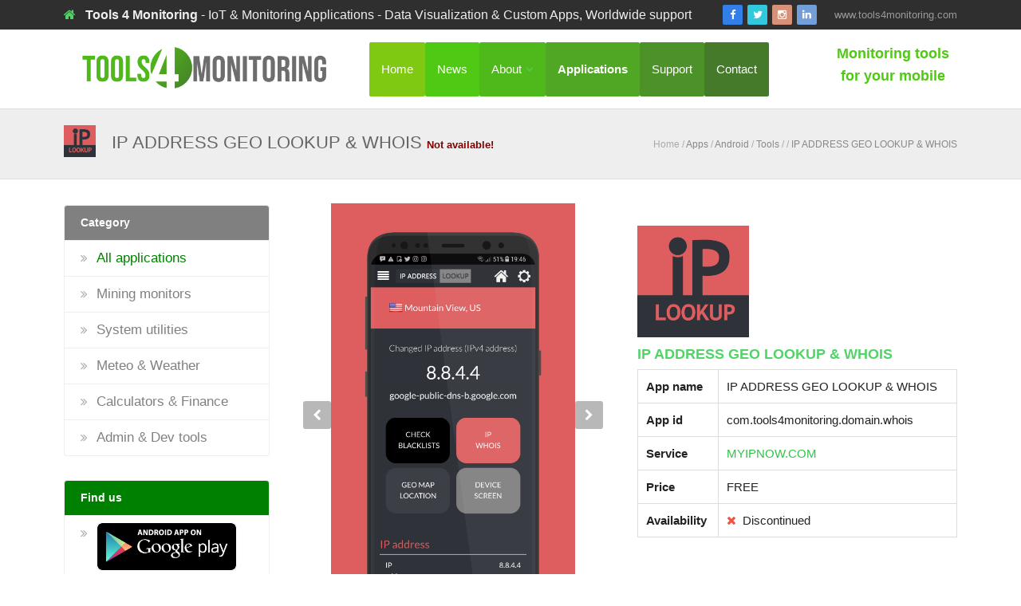

--- FILE ---
content_type: text/html
request_url: https://tools4monitoring.com/app.php?appid=com.tools4monitoring.domain.whois
body_size: 6517
content:
<!DOCTYPE html>
<html>
	<head>
		<meta charset="utf-8">
		<meta http-equiv="content-language" content="en">
		<title>IP ADDRESS GEO LOOKUP & WHOIS | Tools4Monitoring - IoT & Monitoring Applications</title>

	<meta name="description" content="<b>WHAT IS MY IP ADDRESS - IP address & domain LOOKUP & WHOIS information</b>

Simple tool for detecting your public IP address. You can check IP address owner, if your IP address is on public black">
	<meta name="keywords" content="IP ADDRESS GEO LOOKUP & WHOIS, Internet of things, hardware monitors, API processing">
		<meta name="author" content="Tools4Monitoring.com">
		<meta name="copyright" content="Tools4Monitoring.com">
		<meta name="robots" content="all,follow"> 
		<meta name="googlebot" content="index,follow,snippet">		
    
    		
		<meta name="viewport" content="width=device-width, initial-scale=1.0">
		
		<link href="css/bootstrap.min.css" rel="stylesheet">
		<link href="css/font-awesome.min.css" rel="stylesheet">
		<link href="css/magnific-popup.css" rel="stylesheet">
		<link href="css/owl.carousel.css" rel="stylesheet">
		
		<link href="css/styles/ecommerce.css" rel="stylesheet">

		<link href="css/parallax-slider.css" rel="stylesheet">
		
		<link href="css/styles/style.css" rel="stylesheet">
		<link href="css/styles/skin-green.css" rel="stylesheet" id="color_theme">
		
		<link href="css/custom.css" rel="stylesheet">
		
		<link rel="shortcut icon" type="image/x-icon" href="/favicon.ico">

		<!--<script async src="https://pagead2.googlesyndication.com/pagead/js/adsbygoogle.js?client=ca-pub-3182855997883451" crossorigin="anonymous"></script>-->

<script async src="https://pagead2.googlesyndication.com/pagead/js/adsbygoogle.js"></script>
<script>
     (adsbygoogle = window.adsbygoogle || []).push({
          google_ad_client: "ca-pub-3182855997883451",
          enable_page_level_ads: true
     });

function myFunction() {
  var x = document.getElementById("myLinks");
  if (x.style.display === "block") {
    x.style.display = "none";
  } else {
    x.style.display = "block";
  }
} 
</script>


	</head>
	
	<!-- Add class "boxed" along with body for boxed layout. -->
	<!-- Add "pattern-x" (1 to 5) for background patterns. -->
	<!-- Add "img-x" (1 to 5) for background images.  class="boxed" style="background-color:#478f25" -->
	<body>
	
		<!-- Outer Starts -->
		<div class="outer">
			
			<!-- Top bar starts -->
			<div class="top-bar" style="background-color: #2F2F2F;">
				<div class="container">
				
					<div class="tb-contact pull-left" style="font-size: 16px">
						<i class="fa fa-home color"></i> &nbsp; <a href="http://www.tools4monitoring.com" style="color: #eee"><strong>Tools 4 Monitoring</strong> - IoT & Monitoring Applications - Data Visualization & Custom Apps, Worldwide support</a>
					</div>
					
					<div class="tb-language dropdown pull-right">

					www.tools4monitoring.com
					
					</div>
					
					<div class="tb-search pull-left">
						<a href="#" class="b-dropdown"><i class="fa fa-search square-2 rounded-1 bg-color white"></i></a>
						<div class="b-dropdown-block">
							<form action="aplikace.php" method="post" role="form">
								<!-- Input Group -->
								<div class="input-group">
									<input type="text" name="slovo" class="form-control" placeholder="keyword">
									<span class="input-group-btn">
										<button name="akce" value="ok" type="submit" class="btn btn-color">Search</button>
									</span>
								</div>
							</form>
						</div>
					</div>
					<!-- Search section ends -->
					
					<div class="tb-social pull-right">
						<div class="brand-bg text-right">
							<!-- Brand Icons -->
							<a href="https://facebook.com/tools4monitoring" class="facebook"><i class="fa fa-facebook square-2 rounded-1"></i></a>
							<a href="https://twitter.com/tools4monitor" class="twitter"><i class="fa fa-twitter square-2 rounded-1"></i></a>
							<a href="https://instagram.com/tools4monitoring" class="instagram"><i class="fa fa-instagram square-2 rounded-1"></i></a>
							<a href="https://linkedin.com/company/tools4" class="linkedin"><i class="fa fa-linkedin square-2 rounded-1"></i></a>
						</div>
					</div>
					
					<div class="clearfix"></div>
				</div>
			</div>
			
			<!-- Top bar ends -->
			
			<!-- Header two Starts -->
			<div class="header-2" style="background-color: #fff;">
			
				<!-- Container -->
				<div class="container">
					<div class="row">
						<div class="col-md-4">
							<div align="center" class="logo" style="margin:0; padding:0;">
								<h1><a href="/" title="Tools4Monitoring.com"><img src="img/logo_tools.png" alt="Tools4Monitoring.com" style="max-height:60px"></a></h1>
							</div>
              
 						</div>
						<div class="col-md-6">
						
							<!-- Navigation starts.  -->
							<div class="navy">			
								<ul>
		
		
									<li><a href="/" class="btn" style="background-color:#7fc913; font-size: 15px; color: white; font-weight: normal;">Home</a></li>
									<li><a href="news.php" class="btn" style="background-color:#4fc913; font-size: 15px; color: white; font-weight: normal;">News</a></li>
									<li>
                    <a href="/about" class="btn" style="background-color:#4fb81b; font-size: 15px; color: white; font-weight: normal;">About</a>

                    <ul>
											<li><a href="/about">About us</a></li>
											<li><a href="privacy.php">Privacy Policy</a></li>
											<li><a href="terms.php">Term of Use</a></li>
										</ul>
                    
                  </li>
									<li><a href="apps.php" class="btn" style="background-color:#4fa723; font-size: 15px; color: white; font-weight: normal;"><b>Applications</b></a></li>
									<li><a href="/support" class="btn" style="background-color:#4c9229; font-size: 15px; color: white; font-weight: normal;">Support</a></li>
									<li><a href="/contact" class="btn" style="background-color:#447a2a; font-size: 15px; color: white; font-weight: normal;">Contact</a></li>
								</ul>
							</div>							
							<!-- Navigation ends -->
							
						</div>
						<div class="col-md-2 text-center" style="font-size:18px;color:#4fc913;font-weight:bold">

Monitoring tools for your mobile

						</div>						
						
					</div>
				</div>
			</div>
					
			

			<!-- Main content starts -->
	
			<div class="main-block">
			
				<!-- Page heading two starts -->
				
				<div class="page-heading-two">
					<div class="container">

								<img src="apps/32.png" style="max-height:40px;float:left; margin-right:20px;"><h2>IP ADDRESS GEO LOOKUP & WHOIS <span><strong style='color: Maroon;'>Not available!</strong></span></h2>

						<div class="breads">
							Home / <a href="apps.php">Apps</a> / <a href="apps.php">Android</a> / <a href="#">Tools</a> / <a href="#"></a> / <a href="#">IP ADDRESS GEO LOOKUP & WHOIS</a>
						</div>
						
						<div class="clearfix"></div>
					</div>
				</div>
				
				<!-- Page heading two ends -->

				<!-- Shopping Items -->
				<div class="ecommerce">
				
				
					
					<div class="container">		
				
					<div class="ecommerce">
						<div class="row">
							<div class="col-md-9 col-sm-8 col-md-push-3 col-sm-push-4">
								<!-- Shopping items content -->
								<div class="shopping-content">
								
									<div class="shopping-single">
										<div class="row">
											<div class="col-md-6 col-sm-6">
												
												<!-- Carousel -->
										
												<!-- Bootstrap carousel usage 
													Bootstrap carousel should have id. Below i am using "bs-carousel-X". Where "X" denotes number". If a page has more than 1 carousel, then add the new carousel with the id "bs-carousel-1", "bs-carousel-2". You also need to update the id in, "carousel indicators" section and "carousel control" section.  
													
													Carousel comes with 3 main data attributes which you can customize. They are...
													data-interval - Time delay between item cycle. Default value "5000".
													data-pause - Pause on hover. Default value "pause".
													data-wrap - Continues cycle or stop at the end. Default value "true".
												-->
											

												<div id="bs-carousel-1" class="carousel slide" data-ride="carousel" data-interval="3000" data-pause="hover" data-wrap="true">


													<ol class="carousel-indicators">
														<li data-target="#bs-carousel-1" data-slide-to="0" class="active"></li>
														<li data-target="#bs-carousel-1" data-slide-to="1"></li>														<li data-target="#bs-carousel-1" data-slide-to="2"></li>														<li data-target="#bs-carousel-1" data-slide-to="3"></li>													</ol>

													<div class="carousel-inner">

														<div class="item active">

<img src="screens/32_1.png" alt="IP ADDRESS GEO LOOKUP & WHOIS" border="0" class="img-responsive" style="max-height:550px">


														</div>
														
                            <div class="item">

															<img src="screens/32_2.png" alt="IP ADDRESS GEO LOOKUP & WHOIS" border="0" class="img-responsive" style="max-height:550px">

														</div>
																												<div class="item">

															<img src="screens/32_3.png" alt="IP ADDRESS GEO LOOKUP & WHOIS" border="0" class="img-responsive" style="max-height:550px">

														</div>
														                            
														<div class="item">

															<img src="screens/32_4.png" alt="IP ADDRESS GEO LOOKUP & WHOIS" border="0" class="img-responsive" style="max-height:550px">

														</div>
                            													</div>
													<!-- Carousel controls (arrows). If you don't need controls, remove the below section -->
													<a class="left carousel-control" href="#bs-carousel-1" role="button" data-slide="prev">
														<span class="fa fa-chevron-left"></span>
													</a>
													<a class="right carousel-control" href="#bs-carousel-1" role="button" data-slide="next">
														<span class="fa fa-chevron-right"></span>
													</a>
												</div>
												
											</div>
											<div class="col-md-6 col-sm-6">
                                  <br>
                      <img src="apps/32.png" style="max-height:140px;">
                      
                      <p>
												<h4 class="color">IP ADDRESS GEO LOOKUP & WHOIS</h4>
												<!-- Product Details -->
												<div class="table-responsive">
													<table class="table table-bordered sitem-table">
														<tr>
															<th>App name</th>
															<td>IP ADDRESS GEO LOOKUP & WHOIS</td>
														</tr>
														<tr>
															<th>App id</th>
															<td>com.tools4monitoring.domain.whois</td>
														</tr>
														<tr>
															<th>Service </th>
															<td><a href="https://myipnow.com">MYIPNOW.COM</a></td>
														</tr>

														<tr>
															<th>Price</th>
															<td>FREE</td>
														</tr>
														<tr>
															<th>Availability </th>
															<td>
																																<i class="fa fa-times red"></i> &nbsp;Discontinued 
																															</td>
														</tr>



													</table>
												</div>


<div class="row"><div class="col-md-8">
</div>

</div>


												<br />
											</div>
										</div>
										<br />
										<!-- Description, specs and review -->
										<div class="product-desc">
											
											<div class="nav-tabs-one">
												<ul id="myTab" class="nav nav-tabs">
													<!-- Use uniqe name for "href" in below anchor tags -->
													<li class="active"><a href="#tab1" data-toggle="tab">Description</a></li>
												</ul>

												<!-- Tab Content -->
												<div id="myTabContent" class="tab-content">
													<!-- Description -->
													<div class="tab-pane fade in active" id="tab1">
														<h5>More information about IP ADDRESS GEO LOOKUP & WHOIS</h5>
														<p><b>WHAT IS MY IP ADDRESS - IP address & domain LOOKUP & WHOIS information</b><br />
<br />
Simple tool for detecting your public IP address. You can check IP address owner, if your IP address is on public blacklist, check your geolocation or your public information based on your internet connection and used device.<br />
<br />
FEATURES<br />
<br />
- What is your IP address<br />
- IPv4 support<br />
- IP address Host name<br />
- IP address LOOKUP<br />
- IP address WHOIS<br />
- IP address Geo Location (City, Region, Country, TIme Zone, GPS)<br />
- Map preview of IP address geo location<br />
- Your currency and rate<br />
- Device screen detection<br />
- Check your IP on major public blacklists<br />
- Domain WHOIS<br />
- IP address information<br />
<br />
Have you a problem with sending emails? Is your connection slow? Do you think that you have malware or virus in your computer? Check your IP address or IP of your internet provider on major public blacklist in this app.<br />
</p>
													</div>
												</div>
											</div>


<div class="clearfix"></div>

<p></p>

<div class="well">
	<span class="bold">Share! </span>  &nbsp; &nbsp;
	<span class="brand-bg">
				<a href="http://www.facebook.com/sharer.php?u=http%3A%2F%2Ftools4monitoring.com%2Fapp.php%3Fappid%3Dcom.tools4monitoring.domain.whois" target="_blank" class="facebook"><i class="fa fa-facebook square-2 rounded-1"></i></a>
		<a href="https://twitter.com/share?url=http%3A%2F%2Ftools4monitoring.com%2Fapp.php%3Fappid%3Dcom.tools4monitoring.domain.whois" target="_blank" class="twitter"><i class="fa fa-twitter square-2 rounded-1"></i></a>
		<a href="https://plus.google.com/share?url=http%3A%2F%2Ftools4monitoring.com%2Fapp.php%3Fappid%3Dcom.tools4monitoring.domain.whois" target="_blank" class="google-plus"><i class="fa fa-google-plus square-2 rounded-1"></i></a>
		<a href="http://www.linkedin.com/shareArticle?url=http%3A%2F%2Ftools4monitoring.com%2Fapp.php%3Fappid%3Dcom.tools4monitoring.domain.whois" target="_blank" class="linkedin"><i class="fa fa-linkedin square-2 rounded-1"></i></a>
	</span>
</div>
						



						  <div class="recent-items">
						  
								<!-- Block heading two -->
								<div class="block-heading-two">
									<h3><span>More apps</span></h3>
								</div>
								
								<!-- Owl carousel block starts -->
									<!-- Change values of data-items, data-auto-play, data-pagination & data-single-item based on your needs -->
									<div class="owl-carousel" data-items="5" data-auto-play="true" data-pagination="true" data-single-item="false">
										<!-- Carousel item -->
<div class="owl-content"> 
	<div class="padd-15">
		<div style="height:80px"><a href="app.php?appid=com.tools4monitoring.pool.nano"><img src="apps/15.png" alt="Mining Monitor 4 Nanopool" border="0" class="img-responsive" style="max-height: 80px"></a></div>
		<h4 style="font-size: 11px; line-height: 14px; height: 30px; font-weight: normal;"><a href="app.php?appid=com.tools4monitoring.pool.nano"> Mining Monitor 4 Nanopool <span class="color pull-right">Free</span></a></h4>
		<div class="clearfix"></div>
	</div>
</div>	
	<div class="owl-content"> 
	<div class="padd-15">
		<div style="height:80px"><a href="app.php?appid=com.tools4monitoring.pool.ether"><img src="apps/11.png" alt="Mining Monitor 4 Ethermine pool" border="0" class="img-responsive" style="max-height: 80px"></a></div>
		<h4 style="font-size: 11px; line-height: 14px; height: 30px; font-weight: normal;"><a href="app.php?appid=com.tools4monitoring.pool.ether"> Mining Monitor 4 Ethermine pool <span class="color pull-right">Free</span></a></h4>
		<div class="clearfix"></div>
	</div>
</div>	
	<div class="owl-content"> 
	<div class="padd-15">
		<div style="height:80px"><a href="app.php?appid=com.tools4monitoring.mph"><img src="apps/18.png" alt="Mining Monitor 4 Mining Pool Hub" border="0" class="img-responsive" style="max-height: 80px"></a></div>
		<h4 style="font-size: 11px; line-height: 14px; height: 30px; font-weight: normal;"><a href="app.php?appid=com.tools4monitoring.mph"> Mining Monitor 4 Mining Pool Hub <span class="color pull-right">Free</span></a></h4>
		<div class="clearfix"></div>
	</div>
</div>	
	<div class="owl-content"> 
	<div class="padd-15">
		<div style="height:80px"><a href="app.php?appid=com.tools4monitoring.solar.power"><img src="apps/33.png" alt="Solar Power Monitor" border="0" class="img-responsive" style="max-height: 80px"></a></div>
		<h4 style="font-size: 11px; line-height: 14px; height: 30px; font-weight: normal;"><a href="app.php?appid=com.tools4monitoring.solar.power"> Solar Power Monitor <span class="color pull-right">Free</span></a></h4>
		<div class="clearfix"></div>
	</div>
</div>	
	<div class="owl-content"> 
	<div class="padd-15">
		<div style="height:80px"><a href="app.php?appid=com.tools4monitoring.meteo.cumulus"><img src="apps/34.png" alt="Meteo Monitor 4 Cumulus Realtime Weather" border="0" class="img-responsive" style="max-height: 80px"></a></div>
		<h4 style="font-size: 11px; line-height: 14px; height: 30px; font-weight: normal;"><a href="app.php?appid=com.tools4monitoring.meteo.cumulus"> Meteo Monitor 4 Cumulus Realtime Wea <span class="color pull-right">Free</span></a></h4>
		<div class="clearfix"></div>
	</div>
</div>	
	<div class="owl-content"> 
	<div class="padd-15">
		<div style="height:80px"><a href="app.php?appid=com.tools4monitoring.solar.live"><img src="apps/36.png" alt="Solar Live Monitor for Solax" border="0" class="img-responsive" style="max-height: 80px"></a></div>
		<h4 style="font-size: 11px; line-height: 14px; height: 30px; font-weight: normal;"><a href="app.php?appid=com.tools4monitoring.solar.live"> Solar Live Monitor for Solax <span class="color pull-right">Free</span></a></h4>
		<div class="clearfix"></div>
	</div>
</div>	
	<div class="owl-content"> 
	<div class="padd-15">
		<div style="height:80px"><a href="app.php?appid=eu.spothunter.app"><img src="apps/37.png" alt="Spot Hunter: Electricity price" border="0" class="img-responsive" style="max-height: 80px"></a></div>
		<h4 style="font-size: 11px; line-height: 14px; height: 30px; font-weight: normal;"><a href="app.php?appid=eu.spothunter.app"> Spot Hunter: Electricity price <span class="color pull-right">Free</span></a></h4>
		<div class="clearfix"></div>
	</div>
</div>	
	<div class="owl-content"> 
	<div class="padd-15">
		<div style="height:80px"><a href="app.php?appid=com.tools4monitoring.pool.ltc"><img src="apps/1.png" alt="Mining Monitor 4 Litecoinpool" border="0" class="img-responsive" style="max-height: 80px"></a></div>
		<h4 style="font-size: 11px; line-height: 14px; height: 30px; font-weight: normal;"><a href="app.php?appid=com.tools4monitoring.pool.ltc"> Mining Monitor 4 Litecoinpool <span class="color pull-right">Free</span></a></h4>
		<div class="clearfix"></div>
	</div>
</div>	
	<div class="owl-content"> 
	<div class="padd-15">
		<div style="height:80px"><a href="app.php?appid=com.tools4monitoring.btccalc"><img src="apps/22.png" alt="Bitcoin Calculator & Cryptocurrency Converter" border="0" class="img-responsive" style="max-height: 80px"></a></div>
		<h4 style="font-size: 11px; line-height: 14px; height: 30px; font-weight: normal;"><a href="app.php?appid=com.tools4monitoring.btccalc"> Bitcoin Calculator & Cryptocurrency  <span class="color pull-right">Free</span></a></h4>
		<div class="clearfix"></div>
	</div>
</div>	
	<div class="owl-content"> 
	<div class="padd-15">
		<div style="height:80px"><a href="app.php?appid=com.tools4monitoring.pool.z"><img src="apps/6.png" alt="Balance Monitor 4 Zpool" border="0" class="img-responsive" style="max-height: 80px"></a></div>
		<h4 style="font-size: 11px; line-height: 14px; height: 30px; font-weight: normal;"><a href="app.php?appid=com.tools4monitoring.pool.z"> Balance Monitor 4 Zpool <span class="color pull-right">Free</span></a></h4>
		<div class="clearfix"></div>
	</div>
</div>	
	<div class="owl-content"> 
	<div class="padd-15">
		<div style="height:80px"><a href="app.php?appid=com.tools4monitoring.meteo.pws"><img src="apps/27.png" alt="Meteo Monitor 4 Personal Weather Stations (PWS)" border="0" class="img-responsive" style="max-height: 80px"></a></div>
		<h4 style="font-size: 11px; line-height: 14px; height: 30px; font-weight: normal;"><a href="app.php?appid=com.tools4monitoring.meteo.pws"> Meteo Monitor 4 Personal Weather Sta <span class="color pull-right">Free</span></a></h4>
		<div class="clearfix"></div>
	</div>
</div>	
	<div class="owl-content"> 
	<div class="padd-15">
		<div style="height:80px"><a href="app.php?appid=com.tools4monitoring.pool.twominers"><img src="apps/31.png" alt="Mining Monitor 4 2miners Pool" border="0" class="img-responsive" style="max-height: 80px"></a></div>
		<h4 style="font-size: 11px; line-height: 14px; height: 30px; font-weight: normal;"><a href="app.php?appid=com.tools4monitoring.pool.twominers"> Mining Monitor 4 2miners Pool <span class="color pull-right">Free</span></a></h4>
		<div class="clearfix"></div>
	</div>
</div>	
			
									</div>
								<!-- Owl carousel block ends -->
								
						  </div>
								
						  <!-- Recent items Ends -->	
						

											
										</div>
									</div>
								</div>
							</div>
							<div class="col-md-3 col-sm-4 col-md-pull-9 col-sm-pull-8">
									<!-- Shopping Sidebar -->
								<div class="sidebar">


									<h2 style="background-color: gray; color: white;">Category</h2>
									<ul class="navi">
<li><a href="apps.php" style="color:green;font-size:17px">All applications</a></li>
<li><a href="apps.php?category=mining-monitors" style="color:gray;font-size:17px">Mining monitors</a></li>
<li><a href="apps.php?category=system-utils" style="color:gray;font-size:17px">System utilities</a></li>
<li><a href="apps.php?category=meteo-weather" style="color:gray;font-size:17px">Meteo & Weather</a></li>
<li><a href="apps.php?category=finance-calculators" style="color:gray;font-size:17px">Calculators & Finance</a></li>
<li><a href="apps.php?category=admin-tools" style="color:gray;font-size:17px">Admin & Dev tools</a></li>

										
									</ul>


									<h2 style="background-color: green; color: white;">Find us</h2>
									<ul class="navi">
									<li><a href="https://play.google.com/store/apps/developer?id=Tools4Monitoring"><img src="img/googleplay.png" class="img-responsive"></a></li>
									<li><a href="https://twitter.com/Tools4Monitor"><img src="img/twitter.png" class="img-responsive"></a></li>
									<li><a href="https://instagram.com/Tools4Monitoring"><img src="img/instagram.png" class="img-responsive"></a></li>
									<li><a href="https://facebook.com/Tools4Monitoring"><img src="img/facebook.png" class="img-responsive"></a></li>
									<li><a href="https://linkedin.com/company/tools4"><img src="img/linkedin.png" class="img-responsive"></a></li>

									</ul>

								</div>
							</div>
						</div>

			

						
						</div>

					</div>
					
				</div>
		
			
				<!-- Main content ends -->
      
		
			<div class="foot" style="background-color:#191919">

				<div class="container">
					<div class="row">
						<div class="col-md-3 col-sm-6">

							<div class="foot-item">

								<h5 class="bold" style="font-size:16px; color:white"><i class="fa fa-users"></i>&nbsp;&nbsp;Tools 4 Monitoring</h5>
								<p>Tools4Monitoring.com is developer focusing on monitoring tools for mobile devices. We can process any API source or make API export from your device/project. Get in touch us with your ideas, we are open for broad cooperation.</p>
							<div class="brand-bg">

									<a href="https://facebook.com/tools4monitoring" class="facebook"><i class="fa fa-facebook circle-3"></i></a>
									<a href="https://twitter.com/tools4monitor" class="twitter"><i class="fa fa-twitter circle-3"></i></a>
									<a href="https://instagram.com/tools4monitoring" class="instagram"><i class="fa fa-instagram circle-3"></i></a>
									<a href="https://linkedin.com/company/tools4" class="linkedin"><i class="fa fa-linkedin circle-3"></i></a>
								</div>

									<i class="fa fa-envelope"></i> <a href="#">support@tools4monitoring.com</a><br />
									<i class="fa fa-globe"></i>  <a href="https://tools4monitoring.com">https://tools4monitoring.com</a><br />

							</div>
						</div>	
						<div class="col-md-3 col-sm-6">

							<div class="foot-item">

								<h5 class="bold" style="font-size:16px; color:white"><i class="fa fa-list-alt"></i>&nbsp;&nbsp;New apps</h5>

								<div class="foot-item-content">
									<ul class="list-unstyled">
<li><a href="app.php?appid=eu.spothunter.app"><img src="apps/37.png" style="width:30px" alt="" border="0">&nbsp;&nbsp;Spot Hunter: Electricity price</a></li>
	<li><a href="app.php?appid=com.tools4monitoring.solar.live"><img src="apps/36.png" style="width:30px" alt="" border="0">&nbsp;&nbsp;Solar Live Monitor for Solax</a></li>
	<li><a href="app.php?appid=com.tools4monitoring.meteo.cumulus"><img src="apps/34.png" style="width:30px" alt="" border="0">&nbsp;&nbsp;Meteo Monitor 4 Cumulus Realtime Weather</a></li>
	<li><a href="app.php?appid=com.tools4monitoring.solar.power"><img src="apps/33.png" style="width:30px" alt="" border="0">&nbsp;&nbsp;Solar Power Monitor</a></li>
	<li><a href="app.php?appid=com.tools4monitoring.pool.twominers"><img src="apps/31.png" style="width:30px" alt="" border="0">&nbsp;&nbsp;Mining Monitor 4 2miners Pool</a></li>
		
									</ul>
								</div>
							</div>
						</div>
						<div class="col-md-3 col-sm-6">

							<div class="foot-item">

								<div class="foot-item-content">

								<h5 class="bold" style="font-size:16px; color:white">&nbsp;&nbsp;</h5>

									<ul class="list-unstyled">

<li><a href="app.php?appid=com.tools4monitoring.meteo.pws"><img src="apps/27.png" style="width:30px" alt="" border="0">&nbsp;&nbsp;Meteo Monitor 4 Personal Weather Stations (PWS)</a></li>
	<li><a href="app.php?appid=com.tools4monitoring.btccalc"><img src="apps/22.png" style="width:30px" alt="" border="0">&nbsp;&nbsp;Bitcoin Calculator & Cryptocurrency Converter</a></li>
	<li><a href="app.php?appid=com.tools4monitoring.mph"><img src="apps/18.png" style="width:30px" alt="" border="0">&nbsp;&nbsp;Mining Monitor 4 Mining Pool Hub</a></li>
	<li><a href="app.php?appid=com.tools4monitoring.pool.nano"><img src="apps/15.png" style="width:30px" alt="" border="0">&nbsp;&nbsp;Mining Monitor 4 Nanopool</a></li>
	<li><a href="app.php?appid=com.tools4monitoring.pool.ether"><img src="apps/11.png" style="width:30px" alt="" border="0">&nbsp;&nbsp;Mining Monitor 4 Ethermine pool</a></li>
	<li><a href="app.php?appid=com.tools4monitoring.pool.z"><img src="apps/6.png" style="width:30px" alt="" border="0">&nbsp;&nbsp;Balance Monitor 4 Zpool</a></li>
		
									</ul>
<div align=right><a href="apps.php" class="color">More...</a></div>

								</div>
							</div>
						</div>

						<div class="col-md-3 col-sm-6">

							<div class="foot-item">

								<h5 class="bold" style="font-size:16px; color:white"><i class="fa fa-flag"></i>&nbsp;&nbsp;Company News</h5>

								<div class="foot-item-content">

									<ul class="list-unstyled">

	<li><a href="new.php?cislo=4" class="color">Photovoltaic apps for Android</a><br>We are testing new apps support monitoring of solar power systems. Any suggestions are welcome.</li>
	<li><a href="new.php?cislo=3" class="color">Meteo PWS and Weather monitors</a><br>We are working on apps for your personal weather stations (PWS) and sensors.</li>
										</ul>



								</div>
							</div>
						</div>

					</div>
				</div>
			</div>
			
			<footer style="background-color:#0c0c0c">

				<div class="container">

						<p class="pull-left">&copy; 2018 - 2026 &nbsp; <a href="http://www.tools4monitoring.com"><strong>Tools 4 Monitoring</strong></a> - Mobile Applications Developer - Monitoring Tools for your Mobile</p>
						<ul class="list-inline pull-right">

							<li><a href="/">Home</a><li>
							<li><a href="about.php">About</a><li>
							<li><a href="apps.php">Apps</a><li>
							<li><a href="support.php">Support</a><li>
							<li><a href="terms.php">Terms</a><li>
							<li><a href="privacy.php">Privacy</a><li>
							<li><a href="contact.php">Contact us</a><li>
						</ul>

<a href="http://www.toplist.cz/"><script language="JavaScript" type="text/javascript">
<!--
document.write('<img src="https://toplist.cz/dot.asp?id=1786194&amp;http='+escape(document.referrer)+'&amp;t='+escape(document.title)+
'&amp;wi='+escape(window.screen.width)+'&amp;he='+escape(window.screen.height)+'&amp;cd='+escape(window.screen.colorDepth)+'" width="1" height="1" border=0 alt="TOPlist" />'); 
//--></script></a><noscript><img src="https://toplist.cz/dot.asp?id=1786194" border="0"
alt="TOPlist" width="1" height="1" /></noscript> 

						<div class="clearfix"></div>
				</div>
			</footer>
			

		
		</div>
		
		<!-- Outer Ends -->		
		
		<!-- Scroll to top -->
		<span class="totop"><a href="#"><i class="fa fa-angle-up bg-color"></i></a></span>
		
		<!-- Javascript files -->
		<!-- jQuery -->
		<script src="js/jquery.js"></script>
		<!-- Bootstrap JS -->
		<script src="js/bootstrap.min.js"></script>
		<!-- Placeholders JS -->
		<script src="js/placeholders.js"></script>
		<!-- Magnific Popup -->
		<script src="js/jquery.magnific-popup.min.js"></script>
		<!-- Owl carousel -->
		<script src="js/owl.carousel.min.js"></script>
		<!-- Respond JS for IE8 -->
		<script src="js/respond.min.js"></script>
		<!-- HTML5 Support for IE -->
		<script src="js/html5shiv.js"></script>
		<!-- Main JS -->
		<script src="js/main.js"></script>
		
		<!-- Javascript for this page -->
		<!-- Ecommerce custom JS -->
		<script src="js/ecommerce.js"></script>
		
		<!-- Custom JS. Type your JS code in custom.js file -->
		<script src="js/custom.js"></script>
		
		<!-- 
		Style switcher. This is just for demo purpose only. 
		If you don't want remove the below line.
		Some of the features of style switcher won't work on offline. THey only work when you upload it to server 
		-->
		<!-- <script src="style-switcher/style-switcher.js"></script> -->
		
	</body>	
</html>

--- FILE ---
content_type: text/html; charset=utf-8
request_url: https://www.google.com/recaptcha/api2/aframe
body_size: 266
content:
<!DOCTYPE HTML><html><head><meta http-equiv="content-type" content="text/html; charset=UTF-8"></head><body><script nonce="ZljlzrG8M7g1hNjgrcnN2A">/** Anti-fraud and anti-abuse applications only. See google.com/recaptcha */ try{var clients={'sodar':'https://pagead2.googlesyndication.com/pagead/sodar?'};window.addEventListener("message",function(a){try{if(a.source===window.parent){var b=JSON.parse(a.data);var c=clients[b['id']];if(c){var d=document.createElement('img');d.src=c+b['params']+'&rc='+(localStorage.getItem("rc::a")?sessionStorage.getItem("rc::b"):"");window.document.body.appendChild(d);sessionStorage.setItem("rc::e",parseInt(sessionStorage.getItem("rc::e")||0)+1);localStorage.setItem("rc::h",'1768789500910');}}}catch(b){}});window.parent.postMessage("_grecaptcha_ready", "*");}catch(b){}</script></body></html>

--- FILE ---
content_type: text/css
request_url: https://tools4monitoring.com/css/styles/skin-green.css
body_size: 2226
content:
/****************************/
/* Theme name  : Brave      */
/* Author name : Ashok      */
/****************************/
/******************/
/* Theme Skin     */
/******************/
::selection {
  background-color: #51d466;
}
::-moz-selection {
  background-color: #51d466;
}
/***************/
/* Link Colors */
/***************/
a {
  color: #30c247;
}
a:hover {
  color: #51d466;
}
/*****************************/
/* Default Theme Color Class */
/*****************************/
.color {
  color: #51d466 !important;
}
a.color {
  color: #51d466 !important;
}
a.color:hover,
a.color:focus {
  color: #30c247;
}
.bg-color {
  background-color: #51d466 !important;
}
.br-color {
  border: 1px solid #51d466;
}
.dropcap-1 {
  color: #51d466;
}
.dropcap-2,
.dropcap-3 {
  background: #51d466;
}
blockquote {
  border-color: #51d466;
}
blockquote.blockquote-reverse {
  border-color: #51d466;
}
/***************/
/* List styles */
/***************/
.list-1 li:before,
.list-2 li:before,
.list-3 li:before,
.list-4 li:before,
.list-5 li:before,
.list-6 li:before,
.list-7 li:before,
.list-8 li:before,
.list-9 li:before {
  color: #51d466;
}
/*********************************/
/* Theme Button, Label and Badge */
/*********************************/
.btn.btn-color {
  color: #ffffff;
  background: #51d466;
  border: 1px solid #30c247;
}
.btn.btn-color:hover,
.btn.btn-color:focus,
.btn.btn-color.active,
.btn.btn-color:active {
  background: #30c247;
  color: #ffffff;
}
.btn.btn-color.btn-outline {
  background: transparent !important;
  border: 1px solid #30c247 !important;
  color: #30c247;
}
.label.label-color {
  background: #51d466;
  color: #ffffff;
}
.badge.badge-color {
  background: #51d466;
  color: #ffffff;
}
.highlight-color {
  background: #51d466;
}
/*****************/
/* Dropdown menu */
/*****************/
.dropdown-menu > li.active > a {
  background-color: #51d466;
}
.dropdown-menu > li.active > a:hover {
  background-color: #51d466;
}
.dropdown-menu > li.active > a:focus {
  background-color: #51d466;
}
/**************/
/* Pagination */
/**************/
.pagination li a {
  color: #555555;
}
.pagination li a:hover {
  background-color: #51d466;
  border-color: #30c247;
  color: #ffffff;
}
.pagination li.active a {
  background-color: #51d466;
  border-color: #30c247;
}
.pagination li.active a:hover {
  background-color: #51d466;
  border-color: #30c247;
}
.pagination li.active a:focus {
  background-color: #51d466;
  border-color: #30c247;
}
.pagination li.active span {
  background-color: #51d466;
  border-color: #30c247;
}
.pagination li.active span:hover {
  background-color: #51d466;
  border-color: #30c247;
}
.pagination li.active span:focus {
  background-color: #51d466;
  border-color: #30c247;
}
/*********/
/* Pager */
/*********/
.pager li a {
  background-color: #51d466;
  color: #ffffff;
  border-color: #30c247;
}
.pager li a:hover {
  background: #30c247;
}
/********************/
/* Nav Tabs Default */
/********************/
.nav-tabs > li > a {
  color: #555555;
}
.nav-tabs > li > a:hover {
  background: #51d466;
  color: #ffffff;
  border-color: #51d466;
}
.nav-tabs > li.active > a {
  background-color: #51d466;
  border-color: #51d466;
  color: #ffffff;
}
.nav-tabs > li.active > a:hover {
  background-color: #51d466;
  border-color: #51d466;
  color: #ffffff;
}
.nav-tabs > li.open > a {
  background-color: #51d466;
  border-color: #51d466;
  color: #ffffff;
}
.nav-tabs > li.open > a:hover {
  background-color: #51d466;
  border-color: #51d466;
  color: #ffffff;
}
.nav-tabs > li.open > a:focus {
  background-color: #51d466;
  border-color: #51d466;
  color: #ffffff;
}
/*********************/
/* Nav tabs style #1 */
/*********************/
.nav-tabs-one .nav-tabs > li > a {
  color: #555555;
}
.nav-tabs-one .nav-tabs > li > a:hover {
  background: #51d466;
  color: #ffffff;
  border-color: #51d466;
}
.nav-tabs-one .nav-tabs > li.active > a {
  background-color: #51d466;
  border-color: #51d466;
  color: #ffffff;
}
.nav-tabs-one .nav-tabs > li.active > a:hover {
  background-color: #51d466;
  border-color: #51d466;
  color: #ffffff;
}
.nav-tabs-one .nav-tabs > li.open > a {
  background-color: #51d466;
  border-color: #51d466;
  color: #ffffff;
}
.nav-tabs-one .nav-tabs > li.open > a:hover {
  background-color: #51d466;
  border-color: #51d466;
  color: #ffffff;
}
.nav-tabs-one .nav-tabs > li.open > a:focus {
  background-color: #51d466;
  border-color: #51d466;
  color: #ffffff;
}
/*********************/
/* Nav tabs style #2 */
/*********************/
.nav-tabs-two .nav-tabs > li > a {
  color: #555555;
}
.nav-tabs-two .nav-tabs > li > a:hover {
  border-top: 2px solid #51d466;
}
.nav-tabs-two .nav-tabs > li.active > a {
  border-top: 2px solid #51d466;
}
.nav-tabs-two .nav-tabs > li.active > a:hover {
  border-top: 2px solid #51d466;
}
.nav-tabs-two .nav-tabs > li.open > a {
  border-top: 2px solid #51d466;
}
.nav-tabs-two .nav-tabs > li.open > a:hover {
  border-top: 2px solid #51d466;
}
.nav-tabs-two .nav-tabs > li.open > a:focus {
  border-top: 2px solid #51d466;
}
/*********************/
/* Nav tabs style #3 */
/*********************/
.nav-tabs-three .nav li a:hover {
  background: #51d466;
  border-color: #51d466;
}
.nav-tabs-three .nav li.active a {
  border-color: #51d466;
  background: #51d466;
}
/*********/
/* Panel */
/*********/
.panel.panel-default {
  border-color: #30c247;
}
.panel.panel-default .panel-heading {
  background: #51d466;
  border-color: #30c247;
  color: #ffffff;
}
.panel.panel-default .panel-heading h4 a {
  color: #ffffff;
}
.panel.panel-default .panel-heading h4 a:hover {
  color: #ffffff;
}
.panel.panel-default .panel-footer {
  background: #51d466;
  border-color: #30c247;
  color: #ffffff;
}
/*************/
/* Nav Pills */
/*************/
.nav-pills > li > a {
  background: #ffffff;
  border: 1px solid #dddddd;
  color: #555555;
}
.nav-pills > li > a:hover {
  background: #51d466;
  color: #ffffff;
  border-color: #51d466;
}
.nav-pills > li.active > a {
  background-color: #51d466;
  border-color: #51d466;
  color: #ffffff;
}
.nav-pills > li.active > a:hover {
  background-color: #30c247;
  color: #ffffff;
}
.nav-pills > li.open > a {
  background-color: #51d466;
  border-color: #51d466;
  color: #ffffff;
}
.nav-pills > li.open > a:hover {
  background-color: #30c247;
  color: #ffffff;
}
.nav-pills > li.open > a:focus {
  background-color: #51d466;
  border-color: #30c247;
  color: #ffffff;
}
/**************/
/* List group */
/**************/
.list-group a:hover {
  background: #f7f7f7;
  color: #555555;
}
.list-group a:hover .list-group-item-heading {
  color: #555555;
}
.list-group a.active {
  background: #51d466;
  border-color: #30c247;
}
.list-group a.active:hover {
  background: #51d466;
  border-color: #30c247;
  color: #ffffff;
}
.list-group a.active:hover .list-group-item-heading {
  color: #ffffff;
}
.list-group a.active:hover .list-group-item-text {
  color: #ffffff;
}
.list-group a.active .list-group-item-heading {
  color: #ffffff;
}
.list-group a.active .list-group-item-text {
  color: #ffffff;
}
/**********************/
/* Brand - theme color */
/**********************/
.brand-color a i {
  color: #51d466;
}
.brand-color a i:hover {
  color: #2bae40;
}
/****************************/
/* Brand - theme background */
/****************************/
.brand-bg-color a i {
  color: #ffffff;
  background: #51d466;
}
.brand-bg-color a i:hover {
  color: #ffffff !important;
  background: #2bae40;
}
/* Owl carousel */
.owl-theme .owl-controls .owl-page.active span,
.owl-theme .owl-controls.clickable .owl-page:hover span {
  background: #51d466;
}
.owl-nav a i:hover {
  background: #51d466;
  border-color: #30c247;
}
/*************************/
/* Header one            */
/* Logo & Navigation bar */
/*************************/
.header-1 .logo h1 a i {
  color: #51d466;
}
.header-1 .navi {
  background: #51d466;
  border-bottom: 3px solid #3dcf54;
}
.header-1 .navi .navy ul > li.has-sub > a:after {
  color: #30c247;
}
.header-1 .navi .navy > ul > li > ul {
  border-top: 2px solid #51d466;
  border-bottom: 2px solid #51d466;
}
.header-1 .navi .navy ul ul ul {
  border-top: 2px solid #51d466;
  border-bottom: 2px solid #51d466;
}
.header-1 .navi .navy #menu-button {
  background: #51d466;
}
.header-1 .navi .navy ul .submenu-button:after {
  color: #51d466;
}
/*************************/
/* Header two            */
/* Logo & Navigation bar */
/*************************/
.header-2 .logo h1 a i {
  color: #51d466;
}
.header-2 .navy ul > li.has-sub > a:after {
  color: #51d466;
}
.header-2 .navy > ul > li > ul {
  border-top: 2px solid #51d466;
  border-bottom: 2px solid #51d466;
}
.header-2 .navy ul ul ul {
  border-top: 2px solid #51d466;
  border-bottom: 2px solid #51d466;
}
.header-2 .navy #menu-button {
  background: #51d466;
}
.header-2 .navy ul .submenu-button:after {
  color: #51d466;
}
/* Block heading */
.block-heading-two h3 span {
  border-color: #51d466;
}
.block-heading-three h3 {
  border-color: #51d466;
}
/* Team Four */
.team-four .team-member:hover .team-details {
  background: #51d466;
  border: 1px solid #30c247;
}
/* Image style #1 */
.image-style-one .image-caption a {
  background: #51d466;
}
/* Image style #2 */
.image-style-two .image-caption a {
  background: #51d466;
}
/* Image style #5 */
.image-style-five .image-caption h4 {
  border-color: #51d466;
}
/* Image style #6 */
.image-style-six .image-caption {
  background: #51d466;
}
.image-style-six .image-caption span a {
  color: #2eba44;
}
/* Image style #7 */
.image-style-seven .image-caption a i {
  background: #51d466;
}
.image-style-seven .image-caption a i:hover {
  background: #30c247;
}
/* Facts */
.facts .fact-value span {
  color: #51d466;
}
.facts .fact-content p span {
  color: #30c247;
}
/* Pricing table #1 */
.pricing-one .pricing-item {
  border-top: 3px solid #51d466;
}
/* Pricing table #2 */
.pricing-two i {
  color: #51d466;
}
/* Pricing table #3 */
.pricing-three h4 span {
  color: #51d466;
}
/* Image Box #8 */
.img-box-8 .img-box-8-item:hover .img-box-8-cap {
  background: #51d466;
}
/* V Card */
.v-card header ul li.active a {
  background: #51d466;
  border-color: #30c247;
}
.v-card header ul li.active a:hover {
  background: #51d466;
}
.v-card header ul li a:hover {
  background: #51d466;
  border-color: #30c247;
  color: #ffffff;
}
/* Letter Head */
.letter-head {
  border-top: 3px solid #51d466;
  border-bottom: 3px solid #51d466;
}
/* Box shadow block */
.box-shadow-block {
  border-top: 2px solid #51d466;
}
/* Block quote #2 */
.quote-two .quote-two-content span {
  background: #51d466;
}
/* Client block #1 */
.client-one .c1-item .img-hover {
  background: #51d466;
}
/* Accordion */
#accordion-alt3 .panel .panel-heading h4 a i {
  background: #51d466;
}
/* Blog one */
.blog-one .blog-one-content .blog-bor {
  background: #51d466;
}
/* Blog masonry */
.blog-masonry .item .grid-entry .grid-img i.hover-icon {
  background: #51d466;
}
.blog-masonry .item .grid-entry .bor {
  background: #51d466;
}
/* Parallax Slider */
.da-dots span {
  background: #51d466;
}
.da-arrows span {
  background: #51d466;
}
/* Bootstrap carousel*/
.carousel .carousel-indicators .active {
  background-color: #51d466;
}
/* Resume */
.resume .main-block {
  background: #51d466 url(../../img/overlay.png) repeat;
  background-size: 252px 230px;
}
/* Smart forms */
/* Rating */
.smart-forms .rating:hover .rating-star:hover,
.smart-forms .rating:hover .rating-star:hover ~ .rating-star,
.smart-forms .rating-input:checked ~ .rating-star {
  color: #51d466;
}
/* Toggle switch */
.smart-forms .switch > input:checked + label {
  background: #51d466;
  border-color: #51d466;
}
.smart-forms .switch > input:checked + label:after {
  color: #51d466;
}
.smart-forms .switch > input:checked:focus + label {
  background: #51d466;
  border-color: #51d466;
}
/* Date & Time picker */
.ui-datepicker-today a,
.ui-datepicker-today a:hover,
.ui-datepicker .ui-state-highlight {
  background: #51d466 !important;
}
.smart-forms .ui-slider .ui-slider-handle {
  border-color: #51d466;
}
.smart-forms .ui-slider .ui-slider-handle:before {
  background: #51d466;
}
/* Index slim */
.slim-feature .feature-content ul li:before {
  color: #51d466;
}
/* Ecommerce ui #4 */
.ecom-ui-four:hover {
  border: 2px solid #51d466;
}
/* Ecommerce ui #5 */
.ecom-ui-five {
  border: 2px solid #51d466;
}
.ecom-ui-five .p-media a {
  border-right: 2px solid #51d466;
}
/* Ecommerce ui #6 */
.ecom-ui-six:hover {
  border-color: #51d466;
}
/* Wedding */
.wedding-header {
  background: #51d466 url("../../img/wedding/overlay.png") repeat;
  background-size: 252px 230px;
}
/* Restaurant */
.restaurant .rest-item:hover {
  border-color: #51d466;
}
/* Icon box 9 */
.icon-box-9 .icon-box-9-item:hover {
  background: #51d466;
}
/********/
/* Foot */
/********/
.foot {
  border-color: #51d466;
}


--- FILE ---
content_type: text/css
request_url: https://tools4monitoring.com/css/custom.css
body_size: 133
content:
/* Your CSS codes here */

.da-slide .da-img{
	
position: absolute;
	
opacity: 0;
	
left: 110%;
margin-top:-60px

} 

--- FILE ---
content_type: application/javascript
request_url: https://tools4monitoring.com/js/ecommerce.js
body_size: 278
content:
/* Brave E-commerce */

/* Items Navi Sidebar */

$(document).ready(function(){

  $(".has_submenu > a").click(function(e){
    e.preventDefault();
    var menu_li = $(this).parent("li");
    var menu_ul = $(this).next("ul");

    if(menu_li.hasClass("open")){
      menu_ul.slideUp(350);
      menu_li.removeClass("open")
    }
    else{
      $(".navi > li > ul").slideUp(350);
      $(".navi > li").removeClass("open");
      menu_ul.slideDown(350);
      menu_li.addClass("open");
    }
  });

});
